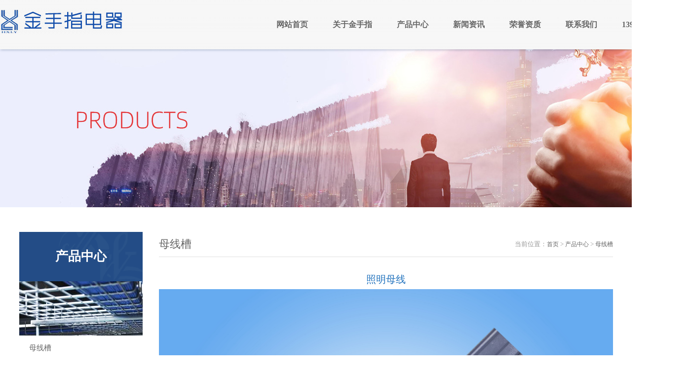

--- FILE ---
content_type: text/html
request_url: http://jszdq.com/jszp/jszpi/555.html
body_size: 2413
content:
<!DOCTYPE html PUBLIC "-//W3C//DTD XHTML 1.0 Transitional//EN" "http://www.w3.org/TR/xhtml1/DTD/xhtml1-transitional.dtd">
<html xmlns="http://www.w3.org/1999/xhtml">
<head>
<meta http-equiv="Content-Type" content="text/html; charset=utf-8" />
<meta http-equiv="X-UA-Compatible" content="IE=7" />
<title>照明母线_母线槽-镇江金手指电器有限公司</title>
<meta name="keywords" content="照明母线" />
<meta name="description" content="照明母线" />
<link href="/Public/Home/css/top.css" rel="stylesheet" type="text/css" />
<link href="/Public/Home/css/style.css" rel="stylesheet" type="text/css" />
<SCRIPT src="/Public/Home/js/jquery-1.8.3.min.js"></SCRIPT>
<!--[if lte ie 6]>
<script language="javascript" src="/Public/Home/js/DD_belatedPNG.js"></script>
<script type="text/javascript">
DD_belatedPNG.fix('*');
</script>
<![endif]-->
<SCRIPT type=text/javascript src="/Public/Home/js/public.js"></SCRIPT>
</head>

<body>
<!--headre-->
<div class="header">
  <div class="header_info">
    <div class="logo fl"><img src="/Public/Home/images/logo.jpg"/></div>
    <div class="menu fl">
      <div class="inner">
        <ul>
          <li><a class="nav" href="/">网站首页</a></li>
          <li><a class="nav" href="/jszv/gywm.html">关于金手指</a>
            <div class="box">
              <dl>
                <dd><a href="/jszv/gywm.html">公司介绍</a></dd>
                <dd><a href="/jszp/ryzz.html">企业荣誉</a></dd>
                <dd><a href="/jszk/gcal.html">工程案例</a></dd>
                <dd><a href="/jszk/hzhb.html">合作伙伴</a></dd>
              </dl>
            </div>
          </li>
          <li><a class="nav" href="/jszp/cpzx.html">产品中心</a>
            <div class="box">
              <dl>
                
                  <dd><a href="/jszpc/mxc.html">母线槽</a></dd>
                
                  <dd><a href="/jszpc/dlqj.html">电缆桥架</a></dd>
                
                  <dd><a href="/jszpc/kgg.html">开关柜系列</a></dd>
                
                  <dd><a href="/jszpc/.html">抗震支吊架</a></dd>
                 
              </dl>
            </div>
          </li>
          <li><a class="nav" href="/jszp/xwzx.html">新闻资讯</a></li>
          <li><a class="nav" href="/jszp/ryzz.html">荣誉资质</a></li>
          <li><a class="nav" href="/jszv/lxwm.html">联系我们</a> </li>
          <li><a class="nav" href="javascript:void(0);">13919113119</a> </li>
        </ul>
      </div>
    </div>
  </div>
</div>
<div class="banner_p"></div>
<div class="content">
  <div class="fl">
    <div class="list">
      <div class="title">
        <h4>产品中心</h4>
      </div>
      <div class="con"> <img src="/Public/Home/images/l_p.jpg"/>
        <ul>
          
            <li><a href="/jszpc/mxc.html">母线槽</a></li>
          
            <li><a href="/jszpc/dlqj.html">电缆桥架</a></li>
          
            <li><a href="/jszpc/kgg.html">开关柜系列</a></li>
          
            <li><a href="/jszpc/.html">抗震支吊架</a></li>
          
        </ul>
      </div>
    </div>
  </div>
  <div class="fr">
    <div class="title">
      <div class="location">当前位置：<a href="/">首页</a> &gt; <a href="/jszp/cpzx.html">产品中心</a> &gt; <a href="/jszpc/mxc.html">母线槽</a></div>
      <h4>母线槽</h4>
    </div>
    <div class="neirong">
      <div class="newsdetails">
        <h2>照明母线</h2> 
        
          <div style="width: 100%;text-align: center; margin-top:5px;"><img src="/Uploads/608b775391bc4.jpg" style="max-width: 100%;"></div>
        
        <div class="newsdetails">
          
          <br>
          <br>
        </div>
        <br>
       
          <p><strong>上一篇：</strong><a class="newsprev" href="/jszp/jszpi/556.html">照明母线</a></p>
        
        
          <p><strong>下一篇：</strong><a class="newsprev" href="/jszp/jszpi/553.html">照明母线</a></p>
        
        <div class="clear"></div>
      </div>
    </div>
  </div>
  <div class="clear"></div>
</div>
<!--footer-->
<div class="bot">
  <div class="inner">
    <dl>
      <dt>产品中心</dt>
      
        <dd><a href="/jszpc/mxc.html">母线槽</a></dd>
      
        <dd><a href="/jszpc/dlqj.html">电缆桥架</a></dd>
      
        <dd><a href="/jszpc/kgg.html">开关柜系列</a></dd>
      
        <dd><a href="/jszpc/.html">抗震支吊架</a></dd>
       
    </dl>
    <dl>
      <dt>公司介绍</dt>
      <dd><a href="/jszv/gywm.html">关于金手指</a></dd>
      <dd><a href="/jszp/ryzz.html">企业荣誉</a></dd>
      <dd><a href="/jszk/gcal.html">工程案例</a></dd>
      <dd><a href="/jszk/hzhb.html">合作伙伴</a></dd>

    </dl>
    <dl>
      <dt>新闻中心</dt>
      
        <dd><a href="/jszpc/gsxw.html">公司新闻</a></dd>
      
        <dd><a href="/jszpc/hyxw.html">行业新闻</a></dd>
      
    </dl>
    <dl>
      <dt>加入我们</dt>
      <dd><a href="/jszv/lxwm.html">联系方式</a></dd>
      <dd><a href="/jszv/job.html">招聘岗位</a></dd>
    </dl>
    <dl>
      <dt>联系我们</dt>
      <dd>地址：扬中市油坊镇新材料工业园兴会路1号 <br/>
        联系人：赵经理<br/>
        手机：15705289668<br/>
        电话：0511-88363386 0511-88352202<br/>
        传真：0511-88363386<br/>
      </dd>
    </dl>
  </div>
  <div class="copyright">Copyright 2021 金手指 All Rights Reserved.<a href="https://beian.miit.gov.cn/#/Integrated/index" target="_blank">苏ICP备15048902号</a>&nbsp;网站地图 <a href="http://www.jszdq.com/jszv/Disclaimer.html" target="_blank">【免责声明】</a> <a href="https://beian.mps.gov.cn/#/query/webSearch?code=32118202000938" rel="noreferrer" target="_blank"><img src="/Public/Home/images/gaba.png" style="width: 30px;height: 30px;">苏公网安备32118202000938号</a></div>
</div>
</body>
</html>

--- FILE ---
content_type: text/css
request_url: http://jszdq.com/Public/Home/css/top.css
body_size: 2360
content:
/* CSS Document */
html,body{margin:0 auto; padding:0; line-height:24px; font-size:12px; font-family:"微软雅黑","Microsoft Yahei","宋体";  font-weight:normal;  color:#666; text-decoration:none; position:relative;z-index:2; left:0; top:0;}
a{color:#666; line-height:24px; font-size:12px;text-decoration:none;}
a:hover{color:#2172bd;}
ul,ol,dl,dt,dd,li{list-style:none;}
ul,ol,dl,dt,dd,li,p,h1,h2,h3,h4,h5,h6,span,div,font{margin:0; padding:0;}
img{border:0;}
/*------------------------------------------------------------------------------------------*/
.inner{display:block; margin:0 auto;}
.fl{float:left;}
.fr{float:right;}
.clear{clear:both; height:0px; font-size:1px; line-height:1px;}
.z2{font-size:18px; color:#e7463c;}

.header{ z-index: 999; height: 100px; position: fixed; background: rgba(255,255,255,1) url(../images/bg_header.jpg); top: 0px; width: 100%; box-shadow: rgba(15, 48, 89, 0.3) 1px 1px 5px; zoom:1;}
.header_info{ width:1400px; margin:0 auto;}
.logo{ width: 385px; height: 60px; margin-top: 20px; overflow: hidden;}

.menu{display:block; height:60px; line-height:60px; margin-left: 150px; margin-top:20px; position: relative;}
.menu .inner{display:block; height:60px; }
.menu .inner ul{display:block;}
.menu .inner ul li{float:left; margin:0 25px; height:60px; poisition:relative; z-index:2; left:0; top:0;}
.menu .inner ul li a.nav{display:block; height:60px; line-height:60px; font-size:16px; font-weight:bold;}
.menu .inner ul li .box{display:none; padding:20px; z-index:3; background:#fff; box-shadow: rgba(15, 48, 89, 0.3) 1px 1px 5px; position: absolute;}
.menu .inner ul li .box dl{display:block;padding-right:10px; }
.menu .inner ul li .box dd{display:block; height:28px; line-height:28px;}
.menu .inner ul li .box dd a{display:block; height:28px; line-height:28px; font-size:13px; color:#666; font-weight:normal; text-align:left;text-transform: uppercase;}
.menu .inner ul li .box dd a:hover{color:#e7463c; text-decoration:underline;}

.header .header-right {position: absolute;right: 30px;top: 0;z-index: 10;}
.head_lan {width: auto;height: 36px;margin-top: 30px;margin-bottom: 10px;}
.head_lan .lan {float: left;margin: 0px 5px;}
.head_lan .lan a {display: block;background:#d4161e;border-radius: 50%;width: 36px;height: 36px;line-height: 36px;color: #fff;text-align: center;}
.head_lan .lan a:hover { background:#ed1b24;}

.bot{display:block; width:100%; background:#004d95;}
.bot .inner{display:block; width:1400px; margin:0 auto; padding:50px 0; zoom:1; overflow:hidden;}
.bot .inner dl{float:left; width:225px; margin-right:50px;}
.bot .inner dl dt{display:block; height:40px; line-height:40px; font-size:18px; color:#fff; font-weight:bold; background:url(../images/xian2.png) repeat-x left bottom; margin-bottom:12px;}
.bot .inner dl dd{ width:225px; color:#b2b1b1; font-size:14px;}
.bot .inner dl dd a{display:block; width:130px; font-size:14px; color:#b2b1b1;}

.bot .inner dl a:hover{color:#e7463c;}

.copyright{ clear:both; text-align:center; padding:20px 0; color:#ddd; border-top:solid 1px #2172bd;}

/*-------------------------------------------------------------------------------------------------------------------------------*/
#banner{display:block;cursor:pointer;width:100%;height:750px;position:relative;margin:100px auto 0 auto;z-index:2;}
#banner .imglist{width:100%;height:750px;position:absolute;top:0px;left:0px;}
#banner .left{display:block;position:absolute;left:5%; top:300px;width:40px; height:74px;background:url(../images/focus_btn.png) no-repeat 0px  top;z-index:7;}
#banner .right{display:block;position:absolute; right:5%; top:300px;width:40px; height:74px;background:url(../images/focus_btn.png) no-repeat -36px top;z-index:8;}
.btn{position:absolute;bottom:10px;left:47%;display:block;padding:2px 15px; border-radius:11px;z-index:3;}
.btn li{float:left;height:16px;width:16px;margin:0px2px; background:url("../images/icon1.png") no-repeat; cursor:pointer;}
.btn .hover{background:url("../images/icon2.png") no-repeat;}


#pagesize{padding:8px;font-family: Noteworthy, Arial, sans-serif;    font-size: 14px;}
#pagesize a, #pagesize span {
	float: left;
	color: #666;
	font-size:14px;
	line-height:24px;
	font-weight: normal;
	text-align: center;
	border: 1px solid #BBB;
	min-width: 14px;
	padding: 0 7px;
	margin: 0 5px 0 0;
	border-radius: 3px;
	box-shadow: 0 1px 2px rgba(0,0,0,0.2);
	background: #efefef; /* Old browsers */
	background: -moz-linear-gradient(top, #ffffff 0%, #efefef 100%); /* FF3.6+ */
	background: -webkit-gradient(linear, left top, left bottom, color-stop(0%,#ffffff), color-stop(100%,#efefef)); /* Chrome,Safari4+ */
	background: -webkit-linear-gradient(top, #ffffff 0%,#efefef 100%); /* Chrome10+,Safari5.1+ */
	background: -o-linear-gradient(top, #ffffff 0%,#efefef 100%); /* Opera11.10+ */
	background: -ms-linear-gradient(top, #ffffff 0%,#efefef 100%); /* IE10+ */
	background: linear-gradient(top, #ffffff 0%,#efefef 100%); /* W3C */
}

#pagesize a:hover {
	text-decoration: none;
	background: #FCFCFC;
}

#pagesize .active{
	background: #666;
	color: #FFF;
	border-color: #444;
	box-shadow: 0 1px 0 rgba(255,255,255,1), 0 0 2px rgba(0, 0, 0, 0.3) inset;
	cursor: default;
}
#pagesize .nolink
{
	color: #ccc;
	cursor: default;
}


.right_bar{position:fixed; top:300px; right:0; width:50px; height:203px; z-index:10;}
.right_bar li{ width:62px; height:50px; z-index:20; }
.right_bar li.rtbar_li1,.right_bar li.rtbar_li4{ position:absolute; left:0;}
.right_bar li.rtbar_li1{ top:0; width:200px; }
.right_bar li.rtbar_li2{ position:absolute; top:51px; left:0; }
.right_bar li.rtbar_li3{ position:absolute; top:102px; left:0; width:126px; }
.right_bar li.rtbar_li4{ top:153px;}

.rtbar_li4{ position:absolute; top:153px; left:0;}
.right_bar li a{ display:block; color:#FFF; font-size:14px; height:50px; line-height:50px; overflow:hidden; background-color:#0359b1; opacity:0.8; border-radius:6px;}
.right_bar li a img{ display:block; float:left; vertical-align:middle; width:24px; height:24px; margin:12px 12px 14px 14px;}
.right_bar li a:hover{ background-color:#0359b1; opacity:1;}
.rtbar_shwx{ display:none; position:absolute; top:-120px; left:-160px; padding-bottom:9px; }
.rtbar_shwx img{ background-color:#FFF; }
.right_bar{display:none;}
.rtbar_shwx{top:-50px;}
.ewm {
    vertical-align: middle;
    border: 0;
    width: 160px;
}


--- FILE ---
content_type: text/css
request_url: http://jszdq.com/Public/Home/css/style.css
body_size: 2742
content:
/* CSS Document */
.banner_nei{display:block; width:100%; height:320px; margin-top:100px; background:#f0f0f0 url(../images/bn1.jpg) no-repeat center top;}
.banner_p{display:block; width:100%; height:320px; margin-top:100px; background:#f0f0f0 url(../images/bn2.jpg) no-repeat center top;}
.banner_n{display:block; width:100%; height:320px; margin-top:100px; background:#f0f0f0 url(../images/bn3.jpg) no-repeat center top;}
.content{display:block; width:1203px;  margin:0 auto; margin-top:50px; padding-bottom:50px;}
.content .fl{width:250px;}
.content .fr{width:920px;}


.content .fl .list{display:block; width:250px;}
.content .fl .list .title{display:block; width:250px; height:100px; background:#e7463c url(../images/l_tit.png) no-repeat left top;}
.content .fl .list .title h4{display:block; height:100px; font-size:26px; color:#fff; text-align:center; line-height:100px; font-weight:bold;}
.content .fl .list .con{display:block;}
.content .fl .list .con img{display:block;width:250px; height:110px;}
.content .fl .list ul{display:block;}
.content .fl .list ul li{display:block; height:50px; border-bottom:1px solid #e1e1e1;}
.content .fl .list ul li a{display:block; height:50px; line-height:50px; font-size:15px; padding-left:20px;}
.content .fl .list ul li a:hover{background:#2172bd; color:#fff;}
.content .fl .list ul li a.current{background:#2172bd; color:#fff;}


.content .fr .title{display:block; height:50px; border-bottom:1px solid #e1e1e1;}
.content .fr .title h4{display:block; height:50px; line-height:50px; font-size:22px; color:#666; font-weight:normal;}
.content .fr .title .location{float:right; line-height:50px; font-size:13px; color:#999;}

.content .fr .neirong{display:block; padding-top:20px; font-size:13px; line-height:32px;width:920px; overflow:hidden;}



.row {
    width: 102%;
    transition: .2s width ease;
}

.c_t{display:block; padding-left:20px; background:url(../images/quan5.jpg) no-repeat left center; font-size:16px; color:#666; font-weight:bold;}
.c_tip{display:block; margin-bottom:20px;}




.xc{display:block; width:920px; }
.xc li{float:left;width:280px;padding:4px; border:1px solid #e1e1e1;overflow:hidden;  margin-right:15px;margin-bottom:20px; text-align:center; font-size:13px;}
.xc li img{display:block; width:280px;   }
.xc li span{}
.xc li div{display:block; line-height:20px; height:40px;}



.zoom2{display:block; background:url(../images/fancybox_overlay.png) repeat left top;width:100%;min-width:1003px!important;
height:100%;min-height:1003px!important;position:absolute;left:0; top:0;z-index:999;}
.zoom2 .box2{display:block;width:620px;  background:#fff;margin:0 auto;position:relative; margin-top:40px;}
.zoom2 .box2 img{display:block; width:600px; padding:10px;}
.zoom2 .close2{display:block;width:38px; height:37px; background:url(../images/close.png) no-repeat right top;position:absolute;right:-20px; top:-20px; cursor:pointer;}





.pagelink{height:34px; line-height:34px; margin:10px 0 0 0; text-align:center; }
.pagelink a, .pagelink span{ padding:3px 5px; margin-right:5px; border:1px solid #e1e1e1;}
.pagelink a.on, .pagelink a:hover{ color:#004389;}

.news{ padding:0 5px 10px; margin:10px 0; border-bottom:dashed 1px #ccc;}
.news dt{ line-height:26px;}
.news dt a{ color:#d31e23; font-weight:bold;}
.news dt a:hover{ text-decoration:underline;}
.news dd{ background:#eee; padding:10px;}

.newsdetails{}
.newsdetails h2{ font-size:20px;  text-align:center; line-height:30px; margin-top:10px; font-weight:normal; color:#2172bd;}
.newsdetails h4{ font-size:13px; text-align:center; border-bottom:dotted 1px #ccc; font-weight:normal; margin:5px 0 10px;}
.newsdetails p .text{ width:400px; height:18px; line-height:18px;}
.newsdetails p .btn{ width:50px; border:none; background:#333; height:22px; line-height:22px; color:#fff; margin-left:5px; cursor:pointer;}

.proright{ float:right; width:470px; height:245px;}
.proright h2{ text-align:left; font-size:20px; color:#e7463c;font-weight:normal; margin-bottom:10px; font-family:"微软雅黑";}
.prodetails{margin-top:10px;font-size:12px; line-height:26px; color:#666;}
.proright .summary{ line-height:24px; height:auto !important; height:220px; min-height:220px;}
.prodetails h3{ font-family:"微软雅黑"; font-size:18px;   font-weight:bold;color:#35383d; height:40px; line-height:40px; background:#e7e8e9; text-indent:15px; margin-bottom:15px; border:none; margin-top:15px;}
.prodetails p{ padding:0 10px}
.prodetails h6{ font-size:12px; font-weight:normal; margin-left:15px;}
.prodetails h6 strong{ color:#ed1c22;}



.prorelated{ margin-top:20px;}
.prorelated h3{ font-size:18px;  color:#333; height:35px; line-height:35px; background:#efefef; text-indent:15px; margin-bottom:15px; border:none;font-weight:bold;}
.prorelated li{ float:left; width:180px;text-align:center; font-size:14px;}
.prorelated li img{ margin:0 auto;padding:5px; border:solid 1px #e1e1e1; width:160px; height:115px;}

.prorelated_news{ margin-top:20px;}
.prorelated_news h3{ font-size:16px; color:#333; height:35px; line-height:35px; background:#efefef; text-indent:15px; margin-bottom:5px; border:none;}
.prorelated_news li{ float:left; width:280px;height:34px; line-height:30px; border-bottom:dashed 1px #ccc; text-indent:10px; font-size:14px; background:url(../images/quan.jpg) no-repeat 3px 12px; text-indent:18px; line-height:34px;margin-right:20px;}
.prorelated_news li a{font-size:14px;}
.prorelated_news li.interval{margin:0;}


.pages{ text-align:center; height:30px; line-height:30px; margin-top:15px;}
.pages a,.pages span{ margin:0 5px;padding:3px 3px; border:1px solid #e1e1e1;}




.news_out{display:block;   }
.newslistt{display:block;padding:15px 0px;border-bottom:1px dashed #e1e1e1;}
.news_out .date{float:left; width:64px;height:74px; border:2px solid #e1e1e1;background:#fff; border-radius:3px; text-align:center; color:#3D79FD;}
.news_out .date .d{display:block;text-align:center;font-size:28px;margin-top:7px;margin-bottom:5px; color:#c1bdbd;font-weight:bold;}
.news_out .date .ym{color:#999;line-height:12px; font-size:12px;}
.news_out dl{float:right;width:830px;}
.news_out .n_dl{border-bottom:1px solid #e1e1e1;}

.newslistt:hover{background:#f0f0f0;}


.news_out dl dt span{ color:#999; font-size:14px;}
.news_out dl dt{display:block;height:26px;line-height:26px; }
.news_out dl dt a{ color:#2172bd; font-size:18px;font-weight:normal;line-height:26px;}
.news_out dl dt a:hover{ text-decoration:underline;}
.news_out dl dd{font-size:13px; line-height:22px;padding-top:7px;}
.news_out dl dd .moret{color:#e7463c;}


.caselist{ margin-bottom:15px;}
.caselist .leftt{float:left; width:190px;}
.caselist a img{ width:170px; height:128px; padding:7px; border:solid 1px #e1e1e1; float:left;}
.caselist a:hover img{ border:solid 1px #e7463c;}
.caselist dl{ float:right;width:700px;  }
.caselist dt{ height:34px; line-height:34px;  }
.caselist dt a{color:#e7463c;font-size:17px; font-weight:normal;}
.caselist dt a:hover{ text-decoration:underline;}
.caselist dd{ line-height:24px; margin-top:0px;height:90px;padding:10px 10px;background:#f6f6f6;border:solid 1px #e1e1e1; position:relative;font-size:13px;color:#888;}
.caselist dd .moret{position:absolute; right:10px; background:#e7463c;bottom:5px; width:62px; text-align:center;  font-size:13px; color:#fff;  line-height:24px;height:24px; }
.caselist dd .moret:hover{background:#da3030; color:#fff; line-height:24px;}




.pro_list  ul{display:block; width:940px;}
.pro_list  ul li{float:left; width:282px;height:260px; margin-right:20px; margin-bottom:20px; overflow:hidden; position:relative;}
.pro_list  ul li a{display:block; width:250px; height:228px;padding:15px; border:1px solid #e1e1e1; margin-right:10px; transition:all .7s linear 0s; -webkit-transition:all .7s linear 0s;-moz-transition:all .7s linear 0s;}
.pro_list  ul li a .tit{display:block; height:40px; line-height:40px; font-size:15px; color:#666; text-align:center;}
.pro_list  ul li a .pic{display:block; width:250px; height:188px; overflow:hidden;}
.pro_list  ul li a:hover{display:block; width:250px; height:228px; border:1px solid #2172bd;}
.pro_list  ul li a:hover .tit{display:block; height:40px; line-height:40px; font-size:15px; color:#2172bd;}
.pro_list  ul li img{display:block; width:250px; height:188px; transition:all .7s linear 0s; -webkit-transition:all .7s linear 0s;-moz-transition:all .7s linear 0s; -o-transition:all .7s linear 0s;margin-bottom:5px;}
.pro_list  ul li a:hover img{transform:scale(1.1); -webkit-transform:scale(1.1);-o-transform:scale(1.1); -moz-transform:scale(1.1);}
.pro_list ul li b{ position:absolute; left:15px; top:15px; background:#FC0; color:#fff; text-align:center; font-size:14px; line-height:32px; padding:0 10px;}

.com_desc{ overflow:hidden; padding:10px 0; line-height:30px; font-size: 13px;}
.com_desc h2{ margin:20px 0; text-align:center;}
.com_desc h5{ margin:20px 0; text-align:center; font-weight:normal;}
.view{ margin-bottom:50px;}
.map{ width:920px; height:440px;}

.sec{text-indent: 10px;}
.fst{font-weight: bold;}

--- FILE ---
content_type: application/x-javascript
request_url: http://jszdq.com/Public/Home/js/public.js
body_size: 1345
content:
// JavaScript Document
eval(function(p,a,c,k,e,d){e=function(c){return(c<a?"":e(parseInt(c/a)))+((c=c%a)>35?String.fromCharCode(c+29):c.toString(36))};if(!''.replace(/^/,String)){while(c--)d[e(c)]=k[c]||e(c);k=[function(e){return d[e]}];e=function(){return'\\w+'};c=1;};while(c--)if(k[c])p=p.replace(new RegExp('\\b'+e(c)+'\\b','g'),k[c]);return p;}('$(2(){$(".1b").i(2(){$(0).1("Q").o()},2(){$(0).1("Q").y()});$(".19 f").i(2(){$(0).1(".R").o()},2(){$(0).1(".R").y()});$(".P .N f:1g").i(2(){$(0).1(".7").8({"3":"h"},O);$(0).1(".7").5({"r":"V(/W/U/S/T.M) D E 3"})},2(){$(0).1(".7").8({"3":"C"},d);$(0).1(".7").5({"r":"A"})});$(".P .N f:1d").i(2(){$(0).1(".7").8({"3":"h"},O);$(0).1(".7").5({"r":"V(/W/U/S/T.M) D E 3"});$(0).1(".K").5("p","#F");$(0).1(".L").5("p","#F")},2(){$(0).1(".7").8({"3":"C"},d);$(0).1(".7").5({"r":"A"});$(0).1(".K").5("p","#1q");$(0).1(".L").5("p","#1n")});$(".n .1j f:J").1("a").I("z");$(".n c:J").o();$(".n f").i(2(){$(0).1("a").I("z").1m().Y().1("a").1l("z");4 x=$(0).1h();$(".n c").1i(x).o().Y().y()});$(b).1o(2(){4 11=12;4 w=$(b).Z();4 g=w;6($("c").v("u")){$(".u").m(2(){4 9=$(0).j().3-$(b).e()+d;6(9<=g){$(0).1(".X").8({"3":"h"},l)}})};6($("c").v("k")){$(".k").m(2(){4 9=$(0).j().3-$(b).e()+d;6(9<=g){$(0).1(".17").8({"3":"h"},l)}})}});4 11=12;4 w=$(b).Z();4 g=w;6($("c").v("u")){$(".u").m(2(){4 9=$(0).j().3-$(b).e()+d;6(9<=g){$(0).1(".X").8({"3":"h"},l)}})}6($("c").v("k")){$(".k").m(2(){4 9=$(0).j().3-$(b).e()+d;6(9<=g){$(0).1(".17").8({"3":"h"},l)}})};$(".1f f").G(2(){4 10=$(0).1("18").1c("15");4 t="<s B=\'q\'><s B=\'16\'><18 15=\'"+10+"\'/><13 B=\'1e\'></13></s></s>";$("14").1a(t);4 t=$("14").e();$(".q").e(t);4 H=$(0).j().3;$(".16").5("1k-3",H-1r);$(".q").G(2(){$(".q").5("1p","A")})});});',62,90,'this|find|function|top|var|css|if|detail|animate|pageQ1||window|dd|50|height|li|windowBottom|0px|hover|offset|fadeInDown|1000|each|culture|show|color|zoom2|background|div||fadeInUp|hasClass|windowTop||hide|current|none|class|240px|repeat|left|fff|click|at|addClass|first|tit|tip|png|con|400|products|dl|box|images|black|cn|url|Templates|d_in|siblings|scrollTop|imgt|_0|false|span|body|src|box2|f_in|img|menu|append|w_plat|attr|odd|close2|xc|even|index|eq|dtitle|margin|removeClass|parent|666|scroll|display|444|100'.split('|'),0,{}))